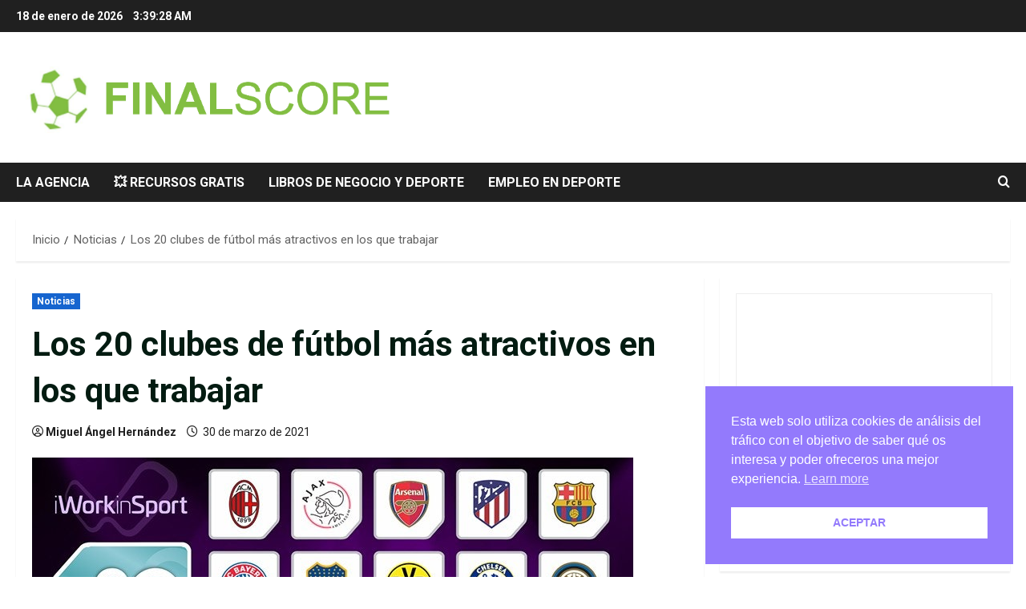

--- FILE ---
content_type: text/html; charset=UTF-8
request_url: https://finalscore.es/los-20-clubes-de-futbol-mas-atractivos-en-los-que-trabajar/
body_size: 10250
content:
<!doctype html><html lang="es"><head><meta charset="UTF-8"><meta name="viewport" content="width=device-width, initial-scale=1"><link rel="profile" href="http://gmpg.org/xfn/11"><link rel="preload" href="https://fonts.googleapis.com/css?family=Roboto:400,700&#038;subset=latin&#038;display=swap" as="style" crossorigin="anonymous"><meta name='robots' content='index, follow, max-image-preview:large, max-snippet:-1, max-video-preview:-1' /><link media="all" href="https://finalscore.es/wp-content/cache/autoptimize/css/autoptimize_a634a482215bb3a25cdd9b2dbd6d9e58.css" rel="stylesheet"><title>Los 20 clubes de fútbol más atractivos en los que trabajar - FinalScore</title><link rel="canonical" href="https://finalscore.es/los-20-clubes-de-futbol-mas-atractivos-en-los-que-trabajar/" /><meta property="og:locale" content="es_ES" /><meta property="og:type" content="article" /><meta property="og:title" content="Los 20 clubes de fútbol más atractivos en los que trabajar - FinalScore" /><meta property="og:description" content="Curioso estudio el que han hecho en&nbsp;iWorkinSports&nbsp;preguntando a más de 1.000 personas de 86 países&nbsp;en qué club de" /><meta property="og:url" content="https://finalscore.es/los-20-clubes-de-futbol-mas-atractivos-en-los-que-trabajar/" /><meta property="og:site_name" content="FinalScore" /><meta property="article:published_time" content="2021-03-30T10:26:00+00:00" /><meta property="article:modified_time" content="2021-04-02T10:42:43+00:00" /><meta property="og:image" content="https://finalscore.es/wp-content/uploads/2021/04/image.jpeg" /><meta property="og:image:width" content="750" /><meta property="og:image:height" content="422" /><meta property="og:image:type" content="image/jpeg" /><meta name="author" content="Miguel Ángel Hernández" /><meta name="twitter:card" content="summary_large_image" /><meta name="twitter:creator" content="@finalscore_es" /><meta name="twitter:site" content="@finalscore_es" /><meta name="twitter:label1" content="Escrito por" /><meta name="twitter:data1" content="Miguel Ángel Hernández" /><meta name="twitter:label2" content="Tiempo de lectura" /><meta name="twitter:data2" content="1 minuto" /> <script type="application/ld+json" class="yoast-schema-graph">{"@context":"https://schema.org","@graph":[{"@type":"Article","@id":"https://finalscore.es/los-20-clubes-de-futbol-mas-atractivos-en-los-que-trabajar/#article","isPartOf":{"@id":"https://finalscore.es/los-20-clubes-de-futbol-mas-atractivos-en-los-que-trabajar/"},"author":{"name":"Miguel Ángel Hernández","@id":"https://finalscore.es/#/schema/person/40c9d4b470adca3448007cda38e419cc"},"headline":"Los 20 clubes de fútbol más atractivos en los que trabajar","datePublished":"2021-03-30T10:26:00+00:00","dateModified":"2021-04-02T10:42:43+00:00","mainEntityOfPage":{"@id":"https://finalscore.es/los-20-clubes-de-futbol-mas-atractivos-en-los-que-trabajar/"},"wordCount":114,"publisher":{"@id":"https://finalscore.es/#organization"},"image":{"@id":"https://finalscore.es/los-20-clubes-de-futbol-mas-atractivos-en-los-que-trabajar/#primaryimage"},"thumbnailUrl":"https://finalscore.es/wp-content/uploads/2021/04/image.jpeg","keywords":["Clubes","Fútbol","Trabajo"],"articleSection":["Noticias"],"inLanguage":"es"},{"@type":"WebPage","@id":"https://finalscore.es/los-20-clubes-de-futbol-mas-atractivos-en-los-que-trabajar/","url":"https://finalscore.es/los-20-clubes-de-futbol-mas-atractivos-en-los-que-trabajar/","name":"Los 20 clubes de fútbol más atractivos en los que trabajar - FinalScore","isPartOf":{"@id":"https://finalscore.es/#website"},"primaryImageOfPage":{"@id":"https://finalscore.es/los-20-clubes-de-futbol-mas-atractivos-en-los-que-trabajar/#primaryimage"},"image":{"@id":"https://finalscore.es/los-20-clubes-de-futbol-mas-atractivos-en-los-que-trabajar/#primaryimage"},"thumbnailUrl":"https://finalscore.es/wp-content/uploads/2021/04/image.jpeg","datePublished":"2021-03-30T10:26:00+00:00","dateModified":"2021-04-02T10:42:43+00:00","breadcrumb":{"@id":"https://finalscore.es/los-20-clubes-de-futbol-mas-atractivos-en-los-que-trabajar/#breadcrumb"},"inLanguage":"es","potentialAction":[{"@type":"ReadAction","target":["https://finalscore.es/los-20-clubes-de-futbol-mas-atractivos-en-los-que-trabajar/"]}]},{"@type":"ImageObject","inLanguage":"es","@id":"https://finalscore.es/los-20-clubes-de-futbol-mas-atractivos-en-los-que-trabajar/#primaryimage","url":"https://finalscore.es/wp-content/uploads/2021/04/image.jpeg","contentUrl":"https://finalscore.es/wp-content/uploads/2021/04/image.jpeg","width":750,"height":422},{"@type":"BreadcrumbList","@id":"https://finalscore.es/los-20-clubes-de-futbol-mas-atractivos-en-los-que-trabajar/#breadcrumb","itemListElement":[{"@type":"ListItem","position":1,"name":"Portada","item":"https://finalscore.es/"},{"@type":"ListItem","position":2,"name":"Los 20 clubes de fútbol más atractivos en los que trabajar"}]},{"@type":"WebSite","@id":"https://finalscore.es/#website","url":"https://finalscore.es/","name":"FinalScore","description":"Noticias y negocio en la industria del deporte","publisher":{"@id":"https://finalscore.es/#organization"},"potentialAction":[{"@type":"SearchAction","target":{"@type":"EntryPoint","urlTemplate":"https://finalscore.es/?s={search_term_string}"},"query-input":{"@type":"PropertyValueSpecification","valueRequired":true,"valueName":"search_term_string"}}],"inLanguage":"es"},{"@type":"Organization","@id":"https://finalscore.es/#organization","name":"FinalScore","url":"https://finalscore.es/","logo":{"@type":"ImageObject","inLanguage":"es","@id":"https://finalscore.es/#/schema/logo/image/","url":"https://finalscore.es/wp-content/uploads/2016/02/logoFinalScore.png","contentUrl":"https://finalscore.es/wp-content/uploads/2016/02/logoFinalScore.png","width":300,"height":80,"caption":"FinalScore"},"image":{"@id":"https://finalscore.es/#/schema/logo/image/"},"sameAs":["https://x.com/finalscore_es","https://www.linkedin.com/company/finalscore"]},{"@type":"Person","@id":"https://finalscore.es/#/schema/person/40c9d4b470adca3448007cda38e419cc","name":"Miguel Ángel Hernández","image":{"@type":"ImageObject","inLanguage":"es","@id":"https://finalscore.es/#/schema/person/image/","url":"https://secure.gravatar.com/avatar/2b94c952a6e52409ed37372621f9c5d984d60762c4582fa8bd6337d5a00a0d58?s=96&d=mm&r=g","contentUrl":"https://secure.gravatar.com/avatar/2b94c952a6e52409ed37372621f9c5d984d60762c4582fa8bd6337d5a00a0d58?s=96&d=mm&r=g","caption":"Miguel Ángel Hernández"},"sameAs":["https://www.linkedin.com/in/miguelangelh/"],"url":"https://finalscore.es/author/miguelangelh/"}]}</script> <link rel='dns-prefetch' href='//www.googletagmanager.com' /><link rel='dns-prefetch' href='//fonts.googleapis.com' /><link href='https://fonts.googleapis.com' crossorigin='anonymous' rel='preconnect' /><link href='https://fonts.gstatic.com' crossorigin='anonymous' rel='preconnect' /><link rel="alternate" type="application/rss+xml" title="FinalScore &raquo; Feed" href="https://finalscore.es/feed/" /><link rel="alternate" type="application/rss+xml" title="FinalScore &raquo; Feed de los comentarios" href="https://finalscore.es/comments/feed/" /> <script type="text/javascript">window._wpemojiSettings = {"baseUrl":"https:\/\/s.w.org\/images\/core\/emoji\/16.0.1\/72x72\/","ext":".png","svgUrl":"https:\/\/s.w.org\/images\/core\/emoji\/16.0.1\/svg\/","svgExt":".svg","source":{"concatemoji":"https:\/\/finalscore.es\/wp-includes\/js\/wp-emoji-release.min.js?ver=6.8.3"}};
/*! This file is auto-generated */
!function(s,n){var o,i,e;function c(e){try{var t={supportTests:e,timestamp:(new Date).valueOf()};sessionStorage.setItem(o,JSON.stringify(t))}catch(e){}}function p(e,t,n){e.clearRect(0,0,e.canvas.width,e.canvas.height),e.fillText(t,0,0);var t=new Uint32Array(e.getImageData(0,0,e.canvas.width,e.canvas.height).data),a=(e.clearRect(0,0,e.canvas.width,e.canvas.height),e.fillText(n,0,0),new Uint32Array(e.getImageData(0,0,e.canvas.width,e.canvas.height).data));return t.every(function(e,t){return e===a[t]})}function u(e,t){e.clearRect(0,0,e.canvas.width,e.canvas.height),e.fillText(t,0,0);for(var n=e.getImageData(16,16,1,1),a=0;a<n.data.length;a++)if(0!==n.data[a])return!1;return!0}function f(e,t,n,a){switch(t){case"flag":return n(e,"\ud83c\udff3\ufe0f\u200d\u26a7\ufe0f","\ud83c\udff3\ufe0f\u200b\u26a7\ufe0f")?!1:!n(e,"\ud83c\udde8\ud83c\uddf6","\ud83c\udde8\u200b\ud83c\uddf6")&&!n(e,"\ud83c\udff4\udb40\udc67\udb40\udc62\udb40\udc65\udb40\udc6e\udb40\udc67\udb40\udc7f","\ud83c\udff4\u200b\udb40\udc67\u200b\udb40\udc62\u200b\udb40\udc65\u200b\udb40\udc6e\u200b\udb40\udc67\u200b\udb40\udc7f");case"emoji":return!a(e,"\ud83e\udedf")}return!1}function g(e,t,n,a){var r="undefined"!=typeof WorkerGlobalScope&&self instanceof WorkerGlobalScope?new OffscreenCanvas(300,150):s.createElement("canvas"),o=r.getContext("2d",{willReadFrequently:!0}),i=(o.textBaseline="top",o.font="600 32px Arial",{});return e.forEach(function(e){i[e]=t(o,e,n,a)}),i}function t(e){var t=s.createElement("script");t.src=e,t.defer=!0,s.head.appendChild(t)}"undefined"!=typeof Promise&&(o="wpEmojiSettingsSupports",i=["flag","emoji"],n.supports={everything:!0,everythingExceptFlag:!0},e=new Promise(function(e){s.addEventListener("DOMContentLoaded",e,{once:!0})}),new Promise(function(t){var n=function(){try{var e=JSON.parse(sessionStorage.getItem(o));if("object"==typeof e&&"number"==typeof e.timestamp&&(new Date).valueOf()<e.timestamp+604800&&"object"==typeof e.supportTests)return e.supportTests}catch(e){}return null}();if(!n){if("undefined"!=typeof Worker&&"undefined"!=typeof OffscreenCanvas&&"undefined"!=typeof URL&&URL.createObjectURL&&"undefined"!=typeof Blob)try{var e="postMessage("+g.toString()+"("+[JSON.stringify(i),f.toString(),p.toString(),u.toString()].join(",")+"));",a=new Blob([e],{type:"text/javascript"}),r=new Worker(URL.createObjectURL(a),{name:"wpTestEmojiSupports"});return void(r.onmessage=function(e){c(n=e.data),r.terminate(),t(n)})}catch(e){}c(n=g(i,f,p,u))}t(n)}).then(function(e){for(var t in e)n.supports[t]=e[t],n.supports.everything=n.supports.everything&&n.supports[t],"flag"!==t&&(n.supports.everythingExceptFlag=n.supports.everythingExceptFlag&&n.supports[t]);n.supports.everythingExceptFlag=n.supports.everythingExceptFlag&&!n.supports.flag,n.DOMReady=!1,n.readyCallback=function(){n.DOMReady=!0}}).then(function(){return e}).then(function(){var e;n.supports.everything||(n.readyCallback(),(e=n.source||{}).concatemoji?t(e.concatemoji):e.wpemoji&&e.twemoji&&(t(e.twemoji),t(e.wpemoji)))}))}((window,document),window._wpemojiSettings);</script> <link rel='stylesheet' id='morenews-google-fonts-css' href='https://fonts.googleapis.com/css?family=Roboto:400,700&#038;subset=latin&#038;display=swap' type='text/css' media='all' /> <script type="text/javascript" src="https://finalscore.es/wp-includes/js/jquery/jquery.min.js?ver=3.7.1" id="jquery-core-js"></script> <script type="text/javascript" id="wp-api-request-js-extra">var wpApiSettings = {"root":"https:\/\/finalscore.es\/wp-json\/","nonce":"ff293a8443","versionString":"wp\/v2\/"};</script> <script type="text/javascript" id="wpda_rest_api-js-extra">var wpdaApiSettings = {"path":"wpda"};</script> 
 <script type="text/javascript" src="https://www.googletagmanager.com/gtag/js?id=GT-PBZH55Q" id="google_gtagjs-js" async></script> <script type="text/javascript" id="google_gtagjs-js-after">window.dataLayer = window.dataLayer || [];function gtag(){dataLayer.push(arguments);}
gtag("set","linker",{"domains":["finalscore.es"]});
gtag("js", new Date());
gtag("set", "developer_id.dZTNiMT", true);
gtag("config", "GT-PBZH55Q");</script> <link rel="https://api.w.org/" href="https://finalscore.es/wp-json/" /><link rel="alternate" title="JSON" type="application/json" href="https://finalscore.es/wp-json/wp/v2/posts/266" /><link rel="EditURI" type="application/rsd+xml" title="RSD" href="https://finalscore.es/xmlrpc.php?rsd" /><meta name="generator" content="WordPress 6.8.3" /><link rel='shortlink' href='https://finalscore.es/?p=266' /><link rel="alternate" title="oEmbed (JSON)" type="application/json+oembed" href="https://finalscore.es/wp-json/oembed/1.0/embed?url=https%3A%2F%2Ffinalscore.es%2Flos-20-clubes-de-futbol-mas-atractivos-en-los-que-trabajar%2F" /><link rel="alternate" title="oEmbed (XML)" type="text/xml+oembed" href="https://finalscore.es/wp-json/oembed/1.0/embed?url=https%3A%2F%2Ffinalscore.es%2Flos-20-clubes-de-futbol-mas-atractivos-en-los-que-trabajar%2F&#038;format=xml" /><meta name="generator" content="Site Kit by Google 1.170.0" /><link rel="icon" href="https://finalscore.es/wp-content/uploads/2021/03/cropped-logo-balon-verde-32x32.jpg" sizes="32x32" /><link rel="icon" href="https://finalscore.es/wp-content/uploads/2021/03/cropped-logo-balon-verde-192x192.jpg" sizes="192x192" /><link rel="apple-touch-icon" href="https://finalscore.es/wp-content/uploads/2021/03/cropped-logo-balon-verde-180x180.jpg" /><meta name="msapplication-TileImage" content="https://finalscore.es/wp-content/uploads/2021/03/cropped-logo-balon-verde-270x270.jpg" /></head><body class="wp-singular post-template-default single single-post postid-266 single-format-standard custom-background wp-custom-logo wp-embed-responsive wp-theme-morenews  aft-sticky-header aft-default-mode aft-header-layout-side header-image-default widget-title-border-bottom default-content-layout single-content-mode-default single-post-title-boxed align-content-left af-wide-layout"><div id="page" class="site af-whole-wrapper"> <a class="skip-link screen-reader-text" href="#content">Saltar al contenido</a><header id="masthead" class="header-layout-side morenews-header"><div class="top-header"><div class="container-wrapper"><div class="top-bar-flex"><div class="top-bar-left col-2"><div class="date-bar-left"> <span class="topbar-date"> 18 de enero de 2026 <span id="topbar-time"></span> </span></div></div><div class="top-bar-right col-2"><div class="aft-small-social-menu"></div></div></div></div></div><div class="af-middle-header " ><div class="container-wrapper"><div class="af-middle-container"><div class="logo"><div class="site-branding uppercase-site-title"> <a href="https://finalscore.es/" class="custom-logo-link" rel="home"><img width="1317" height="333" src="https://finalscore.es/wp-content/uploads/2022/06/Logo-FS-web-con-balon.png" class="custom-logo" alt="FinalScore" decoding="async" fetchpriority="high" srcset="https://finalscore.es/wp-content/uploads/2022/06/Logo-FS-web-con-balon.png 1317w, https://finalscore.es/wp-content/uploads/2022/06/Logo-FS-web-con-balon-300x76.png 300w, https://finalscore.es/wp-content/uploads/2022/06/Logo-FS-web-con-balon-1024x259.png 1024w, https://finalscore.es/wp-content/uploads/2022/06/Logo-FS-web-con-balon-768x194.png 768w" sizes="(max-width: 1317px) 100vw, 1317px" /></a><p class="site-title font-family-1"> <a href="https://finalscore.es/" class="site-title-anchor" rel="home">FinalScore</a></p><p class="site-description">Noticias y negocio en la industria del deporte</p></div></div><div class="header-promotion"><div class="banner-promotions-wrapper"><div class="promotion-section"> <a href="" > </a></div></div></div></div></div></div><div id="main-navigation-bar" class="af-bottom-header"><div class="container-wrapper"><div class="bottom-bar-flex"><div class="offcanvas-navigaiton"><div class="af-bottom-head-nav"><div class="navigation-container"><nav class="main-navigation clearfix"> <span class="toggle-menu" > <a href="#" role="button" class="aft-void-menu" aria-controls="primary-menu" aria-expanded="false"> <span class="screen-reader-text"> Menú principal </span> <i class="ham"></i> </a> </span><div class="menu main-menu menu-desktop show-menu-border"><ul id="primary-menu" class="menu"><li id="menu-item-143" class="menu-item menu-item-type-post_type menu-item-object-page menu-item-143"><a href="https://finalscore.es/la-agencia/">La agencia</a></li><li id="menu-item-882" class="menu-item menu-item-type-post_type menu-item-object-page menu-item-882"><a href="https://finalscore.es/negocio-deporte-marketing-mejores-newsletters-podcast-noticias-informes-eventos-trabajo-deporte/">💥 Recursos gratis</a></li><li id="menu-item-442" class="menu-item menu-item-type-post_type menu-item-object-page menu-item-442"><a href="https://finalscore.es/best-sports-business-books/">Libros de negocio y deporte</a></li><li id="menu-item-869" class="menu-item menu-item-type-post_type menu-item-object-page menu-item-869"><a href="https://finalscore.es/las-webs-donde-buscar-trabajo-en-la-industria-del-deporte-empleo/">Empleo en deporte</a></li></ul></div></nav></div></div></div><div class="search-watch"><div class="af-search-wrap"><div class="search-overlay" aria-label="Abrir formulario de búsqueda"> <a href="#" title="Search" class="search-icon" aria-label="Abrir formulario de búsqueda"> <i class="fa fa-search"></i> </a><div class="af-search-form"><form role="search" method="get" class="search-form" action="https://finalscore.es/"> <label> <span class="screen-reader-text">Buscar:</span> <input type="search" class="search-field" placeholder="Buscar &hellip;" value="" name="s" /> </label> <input type="submit" class="search-submit" value="Buscar" /></form><div id="af-live-search-results"></div></div></div></div></div></div></div></div></header><div class="aft-main-breadcrumb-wrapper container-wrapper"><div class="af-breadcrumbs font-family-1 color-pad"><div role="navigation" aria-label="Migas de pan" class="breadcrumb-trail breadcrumbs" itemprop="breadcrumb"><ul class="trail-items" itemscope itemtype="http://schema.org/BreadcrumbList"><meta name="numberOfItems" content="3" /><meta name="itemListOrder" content="Ascending" /><li itemprop="itemListElement" itemscope itemtype="http://schema.org/ListItem" class="trail-item trail-begin"><a href="https://finalscore.es/" rel="home" itemprop="item"><span itemprop="name">Inicio</span></a><meta itemprop="position" content="1" /></li><li itemprop="itemListElement" itemscope itemtype="http://schema.org/ListItem" class="trail-item"><a href="https://finalscore.es/category/noticias/" itemprop="item"><span itemprop="name">Noticias</span></a><meta itemprop="position" content="2" /></li><li itemprop="itemListElement" itemscope itemtype="http://schema.org/ListItem" class="trail-item trail-end"><a href="https://finalscore.es/los-20-clubes-de-futbol-mas-atractivos-en-los-que-trabajar/" itemprop="item"><span itemprop="name">Los 20 clubes de fútbol más atractivos en los que trabajar</span></a><meta itemprop="position" content="3" /></li></ul></div></div></div><div id="content" class="container-wrapper"><div class="section-block-upper"><div id="primary" class="content-area"><main id="main" class="site-main"><article id="post-266" class="af-single-article post-266 post type-post status-publish format-standard has-post-thumbnail hentry category-noticias tag-clubes tag-futbol tag-trabajo"><div class="entry-content-wrap read-single social-after-title"><header class="entry-header pos-rel"><div class="read-details"><div class="entry-header-details af-cat-widget-carousel"><div class="figure-categories read-categories figure-categories-bg categories-inside-image"><ul class="cat-links"><li class="meta-category"> <a class="morenews-categories category-color-1" href="https://finalscore.es/category/noticias/" aria-label="Noticias"> Noticias </a></li></ul></div><h1 class="entry-title">Los 20 clubes de fútbol más atractivos en los que trabajar</h1><div class="aft-post-excerpt-and-meta color-pad"><div class="entry-meta author-links"> <span class="item-metadata posts-author byline"> <i class="far fa-user-circle"></i> <a href="https://finalscore.es/author/miguelangelh/"> Miguel Ángel Hernández </a> </span> <span class="item-metadata posts-date"> <i class="far fa-clock" aria-hidden="true"></i> 30 de marzo de 2021 </span><div class="aft-comment-view-share"></div></div></div></div></div></header><div class="read-img pos-rel"><div class="post-thumbnail full-width-image original"> <img width="750" height="422" src="https://finalscore.es/wp-content/uploads/2021/04/image.jpeg" class="attachment-full size-full wp-post-image" alt="clubes" decoding="async" srcset="https://finalscore.es/wp-content/uploads/2021/04/image.jpeg 750w, https://finalscore.es/wp-content/uploads/2021/04/image-300x169.jpeg 300w" sizes="(max-width: 750px) 100vw, 750px" /></div></div><div class="color-pad"><div class="entry-content read-details"><p>Curioso estudio el que han hecho en&nbsp;<strong>iWorkinSports</strong>&nbsp;preguntando a más de 1.000 personas de 86 países&nbsp;<strong>en qué club de fútbol les gustaría trabajar</strong>.&nbsp;</p><p>Los resultados no sorprenden: 19 clubes europeos y 1 argentino. Entre los españoles Real Madrid, Atlético de Madrid y FCBarcelona.&nbsp;</p><p>Eso sí, tendremos que esperar hasta el 21 de mayo, día en que se presenta el informe completo, para saber el orden que ocupa cada club en las preferencias de los actuales y futuros profesionales del deporte. ¿Apuestas?</p><p>👉&nbsp;<a href="https://www.iworkinsport.com/blog-detail?id_news=113">The Top 20 Attractive Football Clubs for professionals who work in sport</a></p><p></p><section class="morenews-author-bio"><div class="af-title-subtitle-wrap"><h2 class="widget-title header-after1 "> <span class="heading-line-before"></span> <span class="heading-line">Acerca del autor</span> <span class="heading-line-after"></span></h2></div><div class="author-box-content"><div class="author-avatar"> <img alt='' src='https://secure.gravatar.com/avatar/2b94c952a6e52409ed37372621f9c5d984d60762c4582fa8bd6337d5a00a0d58?s=96&#038;d=mm&#038;r=g' srcset='https://secure.gravatar.com/avatar/2b94c952a6e52409ed37372621f9c5d984d60762c4582fa8bd6337d5a00a0d58?s=192&#038;d=mm&#038;r=g 2x' class='avatar avatar-96 photo' height='96' width='96' /></div><div class="author-info"><h3 class="author-name"> <a href="https://finalscore.es/author/miguelangelh/"> Miguel Ángel Hernández </a></h3><p class="author-role"> Administrator</p><p class="author-description"></p><div class="author-website-and-posts"> <a href="https://finalscore.es/author/miguelangelh/" class="author-posts-link"> Ver todas las entradas </a></div></div></div></section><div class="post-item-metadata entry-meta author-links"></div><nav class="navigation post-navigation" aria-label="Navegación de entradas"><h2 class="screen-reader-text">Navegación de entradas</h2><div class="nav-links"><div class="nav-previous"><a href="https://finalscore.es/el-chelsea-ayuda-a-los-negocios-locales-con-publicidad-gratuita/" rel="prev">Anterior: <span class="em-post-navigation nav-title">El Chelsea ayuda a los negocios locales con publicidad gratuita</span></a></div><div class="nav-next"><a href="https://finalscore.es/realidad-aumentada-en-el-deporte/" rel="next">Siguiente: <span class="em-post-navigation nav-title">Realidad Aumentada en el deporte</span></a></div></div></nav></div></div></div><div class="promotionspace enable-promotionspace"><div class="af-reated-posts morenews-customizer"><div class="af-title-subtitle-wrap"><h2 class="widget-title header-after1 "> <span class="heading-line-before"></span> <span class="heading-line">Relacionado</span> <span class="heading-line-after"></span></h2></div><div class="af-container-row clearfix"><div class="col-3 float-l pad latest-posts-grid af-sec-post"><div class="pos-rel read-single color-pad clearfix af-cat-widget-carousel grid-design-default no-post-image"><div class="read-img pos-rel read-bg-img"> <a class="aft-post-image-link" aria-label="La Eurocopa en las gradas" href="https://finalscore.es/la-eurocopa-en-las-gradas/"></a><div class="post-format-and-min-read-wrap"></div><div class="category-min-read-wrap"><div class="read-categories categories-inside-image"><ul class="cat-links"><li class="meta-category"> <a class="morenews-categories category-color-1" href="https://finalscore.es/category/colaboradores/" aria-label="Colaboradores"> Colaboradores </a></li><li class="meta-category"> <a class="morenews-categories category-color-1" href="https://finalscore.es/category/noticias/" aria-label="Noticias"> Noticias </a></li></ul></div></div></div><div class="pad read-details color-tp-pad"><div class="read-title"><h3> <a href="https://finalscore.es/la-eurocopa-en-las-gradas/">La Eurocopa en las gradas</a></h3></div><div class="post-item-metadata entry-meta author-links"> <span class="item-metadata posts-author byline"> <i class="far fa-user-circle"></i> <a href="https://finalscore.es/author/miguelangelh/"> Miguel Ángel Hernández </a> </span> <span class="item-metadata posts-date"> <i class="far fa-clock" aria-hidden="true"></i> 23 de julio de 2024 </span> <span class="aft-comment-view-share"> <span class="aft-comment-count"> <a href="https://finalscore.es/la-eurocopa-en-las-gradas/"> <i class="far fa-comment"></i> <span class="aft-show-hover"> 0 </span> </a> </span> </span></div></div></div></div><div class="col-3 float-l pad latest-posts-grid af-sec-post"><div class="pos-rel read-single color-pad clearfix af-cat-widget-carousel grid-design-default has-post-image"><div class="read-img pos-rel read-bg-img"> <a class="aft-post-image-link" aria-label="Benchmarking en el deporte: mejorando la experiencia del aficionado" href="https://finalscore.es/benchmarking-en-el-deporte-mejorando-la-experiencia-del-aficionado/"></a> <img width="640" height="360" src="https://finalscore.es/wp-content/uploads/2024/07/Benchmarking.jpg" class="attachment-medium_large size-medium_large wp-post-image" alt="Haciendo benchmarking" decoding="async" srcset="https://finalscore.es/wp-content/uploads/2024/07/Benchmarking.jpg 720w, https://finalscore.es/wp-content/uploads/2024/07/Benchmarking-300x169.jpg 300w" sizes="(max-width: 640px) 100vw, 640px" /><div class="post-format-and-min-read-wrap"></div><div class="category-min-read-wrap"><div class="read-categories categories-inside-image"><ul class="cat-links"><li class="meta-category"> <a class="morenews-categories category-color-1" href="https://finalscore.es/category/a-fondo/" aria-label="A fondo"> A fondo </a></li><li class="meta-category"> <a class="morenews-categories category-color-1" href="https://finalscore.es/category/colaboradores/" aria-label="Colaboradores"> Colaboradores </a></li><li class="meta-category"> <a class="morenews-categories category-color-1" href="https://finalscore.es/category/noticias/" aria-label="Noticias"> Noticias </a></li></ul></div></div></div><div class="pad read-details color-tp-pad"><div class="read-title"><h3> <a href="https://finalscore.es/benchmarking-en-el-deporte-mejorando-la-experiencia-del-aficionado/">Benchmarking en el deporte: mejorando la experiencia del aficionado</a></h3></div><div class="post-item-metadata entry-meta author-links"> <span class="item-metadata posts-author byline"> <i class="far fa-user-circle"></i> <a href="https://finalscore.es/author/miguelangelh/"> Miguel Ángel Hernández </a> </span> <span class="item-metadata posts-date"> <i class="far fa-clock" aria-hidden="true"></i> 23 de julio de 2024 </span> <span class="aft-comment-view-share"> <span class="aft-comment-count"> <a href="https://finalscore.es/benchmarking-en-el-deporte-mejorando-la-experiencia-del-aficionado/"> <i class="far fa-comment"></i> <span class="aft-show-hover"> 0 </span> </a> </span> </span></div></div></div></div><div class="col-3 float-l pad latest-posts-grid af-sec-post"><div class="pos-rel read-single color-pad clearfix af-cat-widget-carousel grid-design-default has-post-image"><div class="read-img pos-rel read-bg-img"> <a class="aft-post-image-link" aria-label="El Manchester United lucirá Snapdragon en su camiseta" href="https://finalscore.es/el-manchester-united-lucira-snapdragon-en-su-camiseta/"></a> <img width="640" height="354" src="https://finalscore.es/wp-content/uploads/2024/07/ManUtd-snapdragon.jpg" class="attachment-medium_large size-medium_large wp-post-image" alt="Manchester United snapdragon" decoding="async" srcset="https://finalscore.es/wp-content/uploads/2024/07/ManUtd-snapdragon.jpg 720w, https://finalscore.es/wp-content/uploads/2024/07/ManUtd-snapdragon-300x166.jpg 300w" sizes="(max-width: 640px) 100vw, 640px" /><div class="post-format-and-min-read-wrap"></div><div class="category-min-read-wrap"><div class="read-categories categories-inside-image"><ul class="cat-links"><li class="meta-category"> <a class="morenews-categories category-color-1" href="https://finalscore.es/category/noticias/" aria-label="Noticias"> Noticias </a></li></ul></div></div></div><div class="pad read-details color-tp-pad"><div class="read-title"><h3> <a href="https://finalscore.es/el-manchester-united-lucira-snapdragon-en-su-camiseta/">El Manchester United lucirá Snapdragon en su camiseta</a></h3></div><div class="post-item-metadata entry-meta author-links"> <span class="item-metadata posts-author byline"> <i class="far fa-user-circle"></i> <a href="https://finalscore.es/author/miguelangelh/"> Miguel Ángel Hernández </a> </span> <span class="item-metadata posts-date"> <i class="far fa-clock" aria-hidden="true"></i> 2 de julio de 2024 </span> <span class="aft-comment-view-share"> <span class="aft-comment-count"> <a href="https://finalscore.es/el-manchester-united-lucira-snapdragon-en-su-camiseta/"> <i class="far fa-comment"></i> <span class="aft-show-hover"> 0 </span> </a> </span> </span></div></div></div></div></div></div></div></article></main></div><div id="secondary" class="sidebar-area "><aside class="widget-area color-pad"><div id="block-22" class="widget morenews-widget widget_block"><p><iframe src="https://spacioia.substack.com/embed" width="320" height="300" style="border:1px solid #EEE; background:white;" frameborder="0" scrolling="no"></iframe></p></div><div id="block-30" class="widget morenews-widget widget_block widget_media_image"><figure class="wp-block-image size-full is-resized"><a href="https://pendular.io" target="_blank" rel=" noreferrer noopener"><img decoding="async" width="300" height="300" src="https://finalscore.es/wp-content/uploads/2024/04/pendular.png" alt="" class="wp-image-1899" style="width:550px;height:auto" srcset="https://finalscore.es/wp-content/uploads/2024/04/pendular.png 300w, https://finalscore.es/wp-content/uploads/2024/04/pendular-150x150.png 150w" sizes="(max-width: 300px) 100vw, 300px" /></a><figcaption class="wp-element-caption">Publicidad</figcaption></figure></div><div id="block-23" class="widget morenews-widget widget_block widget_media_image"><figure class="wp-block-image size-full is-resized"><a href="https://finalscore.es/descarga-gratis-guia-como-trabajar-en-la-industria-del-deporte/"><img decoding="async" width="552" height="483" src="https://finalscore.es/wp-content/uploads/2023/02/Promo-guia-en-PDF.jpg" alt="" class="wp-image-1572" srcset="https://finalscore.es/wp-content/uploads/2023/02/Promo-guia-en-PDF.jpg 552w, https://finalscore.es/wp-content/uploads/2023/02/Promo-guia-en-PDF-300x263.jpg 300w" sizes="(max-width: 552px) 100vw, 552px" /></a></figure></div><div id="search-4" class="widget morenews-widget widget_search"><h2 class="widget-title widget-title-1"><span class="heading-line-before"></span><span class="heading-line">Buscar</span><span class="heading-line-after"></span></h2><form role="search" method="get" class="search-form" action="https://finalscore.es/"> <label> <span class="screen-reader-text">Buscar:</span> <input type="search" class="search-field" placeholder="Buscar &hellip;" value="" name="s" /> </label> <input type="submit" class="search-submit" value="Buscar" /></form></div></aside></div></div></div><section class="aft-blocks above-footer-widget-section"></section><footer class="site-footer aft-footer-sidebar-col-1" data-background=""><div class="primary-footer"><div class="container-wrapper"><div class="af-container-row"><div class="primary-footer-area footer-second-widgets-section  col-3 float-l pad"><section class="widget-area color-pad"><div id="custom_html-9" class="widget_text widget morenews-widget widget_custom_html"><h2 class="widget-title widget-title-1"><span class="heading-line-before"></span><span class="heading-line">Contacto</span><span class="heading-line-after"></span></h2><div class="textwidget custom-html-widget"> <a href="mailto:info@finalscore.es">Escríbenos</a></div></div></section></div></div></div></div><div class="site-info"><div class="container-wrapper"><div class="col-1 color-pad"> Copyright © 2023 FinalScore - All rights reserved. <span class="sep"> | </span> <a href="https://afthemes.com/products/morenews/" target="_blank">MoreNews</a> por AF themes.</div></div></div></footer></div> <a id="scroll-up" class="secondary-color right"> </a> <script type="speculationrules">{"prefetch":[{"source":"document","where":{"and":[{"href_matches":"\/*"},{"not":{"href_matches":["\/wp-*.php","\/wp-admin\/*","\/wp-content\/uploads\/*","\/wp-content\/*","\/wp-content\/plugins\/*","\/wp-content\/themes\/morenews\/*","\/*\\?(.+)"]}},{"not":{"selector_matches":"a[rel~=\"nofollow\"]"}},{"not":{"selector_matches":".no-prefetch, .no-prefetch a"}}]},"eagerness":"conservative"}]}</script> <script type="text/javascript" id="nsc_bar_nice-cookie-consent_js-js-after">window.addEventListener("load",function(){  window.cookieconsent.initialise({"content":{"deny":"DENEGAR","dismiss":"ACEPTAR","allow":"PERMITIR","link":"Learn more","href":"http:\/\/yourdomain\/dataprivacy","message":"Esta web solo utiliza cookies de análisis del tráfico con el objetivo de saber qué os interesa y poder ofreceros una mejor experiencia.","policy":"Cookie Settings","savesettings":"Save Settings","linksecond":"Just another Link","hrefsecond":"https:\/\/yourdomain\/anotherLink"},"type":"info","palette":{"popup":{"background":"#937afc","text":"#fff"},"button":{"background":"#fff","text":"#937afc","border":""}},"position":"bottom-right","theme":"block","cookietypes":[{"label":"Technical","checked":"checked","disabled":"disabled","cookie_suffix":"tech"},{"label":"Marketing","checked":"","disabled":"","cookie_suffix":"marketing"}],"revokable":true,"dataLayerName":"dataLayer","improveBannerLoadingSpeed":"0","setDiffDefaultCookiesFirstPV":"0","blockScreen":"0"})});</script> <script type="text/javascript" id="morenews-script-js-extra">var AFlocalizedTime = {"format":"en-US"};</script> <script type="text/javascript" id="morenews-live-search-js-extra">var afLiveSearch = {"ajax_url":"https:\/\/finalscore.es\/wp-admin\/admin-ajax.php","searching_text":"Searching...","enabled":"1","results_count":"3","nonce":"9b40407423"};</script> <script defer src="https://finalscore.es/wp-content/cache/autoptimize/js/autoptimize_3234c970b9b3ba6aa4a8213258bb6c6f.js"></script></body></html>